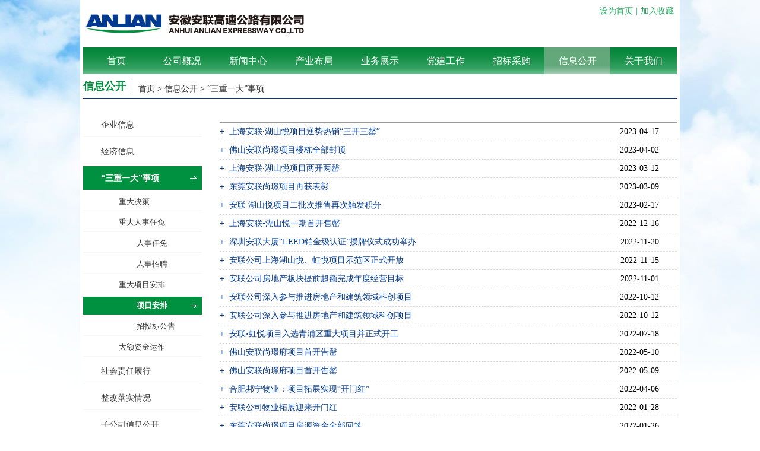

--- FILE ---
content_type: text/html; charset=utf-8
request_url: http://www.ahanlian.com/index.php/Info/index/cid/184.html
body_size: 16932
content:
<!DOCTYPE html><html><head><meta http-equiv="Content-Type" content="text/html; charset=utf-8" /><meta name="Keywords" content="信息公开,信息公开,安徽安联高速公路有限公司"/><meta name="Description" content="安徽安联高速公路有限公司"/><meta http-equiv="X-UA-Compatible" content="IE=edge"><title>信息公开-信息公开-安徽安联高速公路有限公司</title><link type="text/css" rel="stylesheet" href="/Public/Css/base.css" /><link type="text/css" rel="stylesheet" href="/Public/Css/index.css?t=5" /><script type="text/javascript" src="/Public/Js/jquery.min.js"></script><script type="text/javascript" src="/Public/Js/jquery.SuperSlide.2.1.3.js"></script><script type="text/javascript">function AddFavorite(sURL, sTitle)
{
    try
    {
        window.external.addFavorite(sURL, sTitle);
    }
    catch (e)
    {
        try
        {
            window.sidebar.addPanel(sTitle, sURL, "");
        }
        catch (e)
        {
            alert("加入收藏失败，请使用Ctrl+D进行添加");
        }
    }

}
</script></head><style>    body{background:url(/Public/Img/sky.jpg) center top no-repeat; }   
    body,html{min-width: 1000px;}
</style><body><div class="web-body"><div class="web-body-width"><div class="header-logo cf_o"><a class="logo f_l" href="/index.php/Index/index.html"><img src="/Public/Img/logo.gif"/></a><div class="header-right f_r"><a href="/index.php/Index/index.html">设为首页</a><span>|</span><a onclick="AddFavorite(window.location,document.title)">加入收藏</a></div></div></div><div class="nav-list"><div class="web-body-width"><ul class="tabs"><!----><li class=""><a href="/index.php/Index/index.html">首页</a></li><li class=""><a href="/index.php/About/about.html">公司概况</a><ul><li><a href="/index.php/About/about.html" id="huo">公司简介</a></li><li><a href="/index.php/About/jyjg.html" id="huo">经营架构</a></li><li><a href="/index.php/About/fzlc.html" id="huo">发展历程</a></li></ul></li><li class=""><a href="/index.php/News/index/cate/143.html">新闻中心</a><ul><li><a href="/index.php/News/index/cate/143.html" id="huo">图片新闻</a></li><li><a href="/index.php/News/index/cate/144.html" id="huo">要闻动态</a></li><li><a href="/index.php/News/index/cate/145.html" id="huo">公示公告</a></li></ul></li><li class=""><a href="/index.php/Property/cybj.html">产业布局</a><ul><li><a href="/index.php/Property/cybj.html" id="huo">产业布局</a></li></ul></li><li class=""><a href="/index.php/Business/index/cate/148.html">业务展示</a><ul><li><a href="/index.php/Business/index/cate/148.html" id="huo">房地产业</a></li><li><a href="/index.php/Business/index/cate/149.html" id="huo">高速公路</a></li><li><a href="/index.php/Business/index/cate/150.html" id="huo">多元投资</a></li></ul></li><li class=""><a href="/index.php/Party/index/cate/152.html">党建工作</a><ul><li><a href="/index.php/Party/index/cate/152.html" id="huo">党建工作</a></li></ul></li><li class=""><a href="/index.php/News/index/cate/168.html">招标采购</a><ul><li><a href="/index.php/News/index/cate/168.html" id="huo">招标采购</a></li></ul></li><li class="onfocus"><a href="/index.php/Info/index.html">信息公开</a><ul></ul></li><li class=""><a href="/index.php/Contact/qywh.html">关于我们</a><ul><li><a href="/index.php/Contact/qywh.html" id="huo">企业文化</a></li><li><a href="/index.php/Contact/lxwm.html" id="huo">联系我们</a></li></ul></li></ul></div></div><script type="text/javascript">$(function(){
	$(".connewslist li").hover(function(){
		$(this).find('.newsinfo').stop().slideDown('fast');
	},function(){
		$(this).find('.newsinfo').stop().slideUp('fast');
	
	})
	$(".focusBox1").slide({
		mainCell: ".pic",
		effect: "fold",
		autoPlay: true,
		interTime:10000,
		delayTime: 600,
		trigger: "click"
	});
})
</script><div class="web-body-width"><div id="webaddr"><h1>信息公开</h1><a href="/index.php/Index/index.html">首页</a> &gt; <a href="/index.php/Info/index.html">信息公开</a> &gt; <a href="/index.php/Info/index/cid/171.html">“三重一大”事项</a></div><div class="cf_o con"><div class="nav1 f_l"><div class="left_nav_but"><a href="/index.php/Info/index/cid/169.html" class="">企业信息</a><div class="left_nav_item" style=""><a href="/index.php/Info/index/cid/176.html" class="a2 ">企业简介</a><a href="/index.php/Info/index/cid/177.html" class="a2 ">机构领导</a></div><a href="/index.php/Info/index/cid/170.html" class="">经济信息</a><div class="left_nav_item" style=""><a href="/index.php/Info/index/cid/178.html" class="a2 ">经营管理情况</a></div><a href="/index.php/Info/index/cid/171.html" class="focus">“三重一大”事项</a><div class="left_nav_item" style="display:block"><a href="/index.php/Info/index/cid/179.html" class="a2 ">重大决策</a><a href="/index.php/Info/index/cid/180.html" class="a2 ">重大人事任免</a><div class="left_nav_item"><a href="/index.php/Info/index/cid/181.html" class="a3 ">人事任免</a><a href="/index.php/Info/index/cid/182.html" class="a3 ">人事招聘</a></div><a href="/index.php/Info/index/cid/183.html" class="a2 ">重大项目安排</a><div class="left_nav_item"><a href="/index.php/Info/index/cid/184.html" class="a3 focus">项目安排</a><a href="/index.php/Info/index/cid/185.html" class="a3 ">招投标公告</a></div><a href="/index.php/Info/index/cid/186.html" class="a2 ">大额资金运作</a></div><a href="/index.php/Info/index/cid/172.html" class="">社会责任履行</a><a href="/index.php/Info/index/cid/173.html" class="">整改落实情况</a><div class="left_nav_item" style=""><a href="/index.php/Info/index/cid/187.html" class="a2 ">监督渠道</a><a href="/index.php/Info/index/cid/188.html" class="a2 ">监督投诉及结果反馈</a><a href="/index.php/Info/index/cid/189.html" class="a2 ">应急管理</a></div><a href="/index.php/Info/index/cid/191.html" class="">子公司信息公开</a><div class="left_nav_item" style=""><a href="/index.php/Info/index/cid/192.html" class="a2 ">北京安联置业发展有限公司</a><a href="/index.php/Info/index/cid/193.html" class="a2 ">上海东方金融广场企业发展有限公司</a><a href="/index.php/Info/index/cid/194.html" class="a2 ">上海迈信企业发展有限公司</a><a href="/index.php/Info/index/cid/195.html" class="a2 ">深圳市安联投资有限公司</a><a href="/index.php/Info/index/cid/196.html" class="a2 ">合肥安之联置业有限公司</a><a href="/index.php/Info/index/cid/197.html" class="a2 ">东莞市安之联置业有限公司</a><a href="/index.php/Info/index/cid/198.html" class="a2 ">深圳市安之联置业有限公司</a><a href="/index.php/Info/index/cid/199.html" class="a2 ">佛山市安之联房地产开发经营有限公司</a><a href="/index.php/Info/index/cid/200.html" class="a2 ">淮南哈米文化产业发展有限公司</a><a href="/index.php/Info/index/cid/201.html" class="a2 ">上海迈信置业有限公司</a><a href="/index.php/Info/index/cid/202.html" class="a2 ">上海迈信房地产开发有限公司</a><a href="/index.php/Info/index/cid/203.html" class="a2 ">深圳市安联第一太平戴维斯物业管理有限公司</a><a href="/index.php/Info/index/cid/204.html" class="a2 ">安徽交控物业服务有限公司</a><a href="/index.php/Info/index/cid/205.html" class="a2 ">安徽七星物业管理有限公司</a></div><a href="/index.php/Info/index/cid/174.html" class="">企业党建</a><a href="/index.php/Info/index/cid/175.html" class="">其他事项</a></div><div class="f_l" style=""><img src="/Public/Img/left_address.png?t=1"  width="200"  /></div></div><div class="newslist f_r"><ul class="connewslist"><li class="cf_o"><span class="f_rr f_r">2023-04-17</span><a class="f_l" href="/index.php/Info/read/id/2122.html">+ &nbsp;上海安联·湖山悦项目逆势热销“三开三罄”</a><div class="newsinfo">	4月16日，上海安联·湖山悦项目三期新品顺利完成开盘，172套房源全部售罄，再次创造热销佳绩。截至目前，该项目三次开盘三次触发积分、均当日售罄，产品和服务质量得到客户高度认可，成为上海浦西的标杆红</div></li><li class="cf_o"><span class="f_rr f_r">2023-04-02</span><a class="f_l" href="/index.php/Info/read/id/2121.html">+ &nbsp;佛山安联尚璟项目楼栋全部封顶</a><div class="newsinfo">	3月30日，佛山安联尚璟项目最后楼栋封顶，标志着主体工程建设迈入新阶段。 	自开发以来，项目公司克服疫情、恶劣天气等不利因素影响，项目团队主动出击、迎难而上，在严控质量的前提下，统筹协调人员</div></li><li class="cf_o"><span class="f_rr f_r">2023-03-12</span><a class="f_l" href="/index.php/Info/read/id/2119.html">+ &nbsp;上海安联·湖山悦项目两开两罄</a><div class="newsinfo">	3月2日，上海安联·湖山悦项目二期新品顺利完成线上开盘，124套房源全部售罄，这是继去年12月底首批次房源开售以来，第二次即开即罄。两开两罄的强势热销，再次印证市场对安联地产品质的高度认可，更强化</div></li><li class="cf_o"><span class="f_rr f_r">2023-03-09</span><a class="f_l" href="/index.php/Info/read/id/2120.html">+ &nbsp;东莞安联尚璟项目再获表彰</a><div class="newsinfo">	日前，东莞安之联公司荣获“2022年度高埗镇效益贡献企业”、“2022年度高埗镇主营业务收入前5名企业”，这是该公司第二次荣获该奖项。 	去年以来，项目公司不断践行“匠心品质、安心未来”责任</div></li><li class="cf_o"><span class="f_rr f_r">2023-02-17</span><a class="f_l" href="/index.php/Info/read/id/2118.html">+ &nbsp;安联·湖山悦项目二批次推售再次触发积分</a><div class="newsinfo">	日前，上海安联·湖山悦项目继首开售罄后，再启二批次房源认购，共推出房源124套。截止认购结束，认购总数超230组，认购率达185%，再次触发积分，成为今年以来青浦区第一个、上海市第二个“触发积分红</div></li><li class="cf_o"><span class="f_rr f_r">2022-12-16</span><a class="f_l" href="/index.php/Info/read/id/2117.html">+ &nbsp;上海安联•湖山悦一期首开售罄</a><div class="newsinfo">	12月22日，上海安联·湖山悦项目一期首开顺利完成线上开盘，除预留样板房外，其余房源当日全部售罄。 	在上海整体市场遇冷的形势下，多数项目加速推盘，供应量骤增，安联上海项目公司及安联·湖山悦</div></li><li class="cf_o"><span class="f_rr f_r">2022-11-20</span><a class="f_l" href="/index.php/Info/read/id/2116.html">+ &nbsp;深圳安联大厦“LEED铂金级认证”授牌仪式成功举办</a><div class="newsinfo">	11月18日，深圳安联大厦“LEED铂金级认证”授牌仪式成功举办，安联公司党委副书记、总经理孙慧芳，第一太平戴维斯华南区董事长林木雄出席，美国绿色建筑委员会北亚区副总裁王婧发来祝贺视频。安联在粤单</div></li><li class="cf_o"><span class="f_rr f_r">2022-11-15</span><a class="f_l" href="/index.php/Info/read/id/2115.html">+ &nbsp;安联公司上海湖山悦、虹悦项目示范区正式开放</a><div class="newsinfo">	11月13日上午，安联公司投资的上海安联·湖山悦、安联·虹悦项目示范区开放仪式成功举行。安联公司党委书记、董事长谢新宇出席并致辞，安联公司领导范志勇、张喆、郑明春、张卫军，项目参建方及上海地产行业</div></li><li class="cf_o"><span class="f_rr f_r">2022-11-01</span><a class="f_l" href="/index.php/Info/read/id/2114.html">+ &nbsp;安联公司房地产板块提前超额完成年度经营目标</a><div class="newsinfo">	今年以来，安联公司积极应对市场环境变化，统筹推进各业务板块有序发展。截至2022年10月底，安联公司房地产板块营业收入完成年度目标的110%，净利润完成178%，提前超额完成年度经营目标，各项工作</div></li><li class="cf_o"><span class="f_rr f_r">2022-10-12</span><a class="f_l" href="/index.php/Info/read/id/2113.html">+ &nbsp;安联公司深入参与推进房地产和建筑领域科创项目</a><div class="newsinfo">	为贯彻落实集团公司关于深化科技创新体制机制改革“三个全覆盖”的实施方案精神，日前，安联公司与设计总院、地产集团、经工集团等，联合建立了从事房地产和建筑主业的研发机构，初步商定机构名称为“绿色建筑研</div></li><li class="cf_o"><span class="f_rr f_r">2022-10-12</span><a class="f_l" href="/index.php/Info/read/id/1761.html">+ &nbsp;安联公司深入参与推进房地产和建筑领域科创项目</a><div class="newsinfo">			为贯彻落实集团公司关于深化科技创新体制机制改革“三个全覆盖”的实施方案精神，日前，安联公司与设计总院、地产集团、经工集团等，联合建立了从事房地产和建筑主业的研发机构，初步商定机构名称为“绿色</div></li><li class="cf_o"><span class="f_rr f_r">2022-07-18</span><a class="f_l" href="/index.php/Info/read/id/1755.html">+ &nbsp;安联•虹悦项目入选青浦区重大项目并正式开工</a><div class="newsinfo">	7月15日，上海市青浦区举办2022年度重点项目开工系列活动之“商品住宅类”板块项目开工仪式，安联公司位于华新镇的安联•虹悦项目名列其中，并正式开工。上海市青浦区副区长肖辉出席并宣布安联•虹悦项目</div></li><li class="cf_o"><span class="f_rr f_r">2022-05-10</span><a class="f_l" href="/index.php/Info/read/id/1756.html">+ &nbsp;佛山安联尚璟府项目首开告罄</a><div class="newsinfo">	面对疫情和外部市场环境等压力考验，5月8日，安联公司佛山安联尚璟府项目逆势破局，首开房源全部售罄，充分彰显了良好的市场口碑和国企地产品牌形象，极大提振了发展信心，为项目整体销售实现良好开局。</div></li><li class="cf_o"><span class="f_rr f_r">2022-05-09</span><a class="f_l" href="/index.php/Info/read/id/1525.html">+ &nbsp;佛山安联尚璟府项目首开告罄</a><div class="newsinfo">			面对疫情和外部市场环境等压力考验，5月8日，安联公司佛山安联尚璟府项目逆势破局，首开房源全部售罄，充分彰显了良好的市场口碑和国企地产品牌形象，极大提振了发展信心，为项目整体销售实现良好开局。</div></li><li class="cf_o"><span class="f_rr f_r">2022-04-06</span><a class="f_l" href="/index.php/Info/read/id/1527.html">+ &nbsp;合肥邦宁物业：项目拓展实现“开门红”</a><div class="newsinfo">			年初至今，安联公司所属合肥邦宁物业通过市场竞标方式，先后竞得安徽省交通勘察设计院有限公司生产办公楼物业、凤台经济开发区标准化厂房物业等五个物业服务项目，新增物业服务合约面积约110万㎡，至此</div></li><li class="cf_o"><span class="f_rr f_r">2022-01-28</span><a class="f_l" href="/index.php/Info/read/id/1512.html">+ &nbsp;安联公司物业拓展迎来开门红</a><div class="newsinfo">	日前，安联公司合肥邦宁物业成功中标安徽凤台经济开发区产业园项目，新增物业服务面积80万方，这是继今年竞得佛山安联尚璟项目前期物业、安徽交勘院办公楼项目后，取得的又一重大突破。至此，安联公司物业服务</div></li><li class="cf_o"><span class="f_rr f_r">2022-01-26</span><a class="f_l" href="/index.php/Info/read/id/1526.html">+ &nbsp;东莞安联尚璟项目房源资金全部回笼</a><div class="newsinfo">			1月25日，随着最后一笔按揭回款到账，东莞安联尚璟花园项目实现房源资金全部回笼。				东莞安之联公司在银行普遍收紧贷款额度和下放速度的情况下，与银行密切沟通，积极探索各种合作形式，顺</div></li></ul><div class="pagehtml"></div></div></div></div><div class="footer"><div class="web-body-width cf_o"><div class="footer-left f_l"><div class="Company-info"><A href="/index.php/Law/index.html">法律声明</A>|
                <A href="/index.php/Map/index.html">网站地图</A>|
                <A href="/index.php/Contact/lxwm.html">联系我们</A></div><p>版权所有 ©2004-2015安徽安联高速公路有限公司　<a href="https://beian.miit.gov.cn/#/Integrated/index" target="_blank" rel="noopener noreferrer">皖ICP备15001625号-1</a>　技术支持：<a href="http://www.meixun.net" target="_blank" rel="noopener noreferrer">美讯科技</a></p></div><div class="footer-right f_r"><a href="/index.php/Index/index.html"><img src="/Public/Img/logo.jpg" /></a></div></div></div></body></html>

--- FILE ---
content_type: text/css
request_url: http://www.ahanlian.com/Public/Css/base.css
body_size: 1807
content:
/* CSS Document */

*{ margin:0px; padding:0px;}
body{ font-size:12px; background:#fff;}
li{list-style:none;}
a{ text-decoration:none; color:#333;}
a img{ border:0;}
a.td_u:hover{ text-decoration:underline;}
select{ padding:2px;}
input,textarea { outline:none;} /* 去掉Chrome内核浏览器 input自带 黄色发光外框*/
input[type='submit']{cursor:pointer;} 
input[type='button']{cursor:pointer;} 
textarea{resize:none; overflow:auto;} /*禁止FF浏览器 textarea 可以改变大小*/ 

/** 常用class **/
.dp_n{ display:none;}
.dp_b{ display:block;}
.dp_ib{ display:inline-block;}
.f_l{float:left}
.f_r{float:right;}
.f_rr{float:right;margin-right:30px;}
.pt_r{ position:relative;}
.pt_a{ position:absolute;}
.ta_l{ text-align:left;}
.ta_c{ text-align:center;}
.ta_r{ text-align:right;}
.of_h{ overflow:hidden;}
.fw_b{ font-weight:bold;}
.fw_n{ font-weight:normal;}
.fs_12{ font-size:12px;}
.fs_14{ font-size:14px;}
.fs_16{ font-size:16px;}
.ff_s{ font-family:"宋体";}
.ff_y{ font-family:"Microsoft Yahei";}
.ff_v{ font-family:Verdana;}
.lh_20{ line-height:20px;}
.lh_22{ line-height:22px;}
.lh_24{ line-height:24px;}
.cf_o{overflow:hidden;_zoom:1;}
.cf_a:after{display:block;clear:both;content:"";visibility:hidden;height:0;} 
.cf_a{*zoom:1;}
.cf_c{clear:both; line-height:0; font-size:0;}
.b_0{ border:0;}
.no_outline{outline:none;hide-focus:expression(this.hideFocus=true);}
.pagehtml{ clear:both; margin-top:15px; text-align:center; height:35px; vertical-align:middle;}
.pagehtml a, .current{ font-family:"宋体"; line-height:20px; border:1px solid #666; padding: 2px 8px; margin:0px 2px; display:inline-block; vertical-align:middle;}
.pagehtml a:hover{ background:#38beb4; color:#fff;}
.pagehtml .current{background:#38beb4; color:#fff;}




--- FILE ---
content_type: text/css
request_url: http://www.ahanlian.com/Public/Css/index.css?t=5
body_size: 26478
content:
html { overflow-x: hidden; }
body{ background-color:#fff;font-size: 14px;}
.web-body{width:1010px; margin:0 auto;background:#fff;}
.web-body-width{ width:1000px; margin:0 auto;}
.header-logo{ height:80px;overflow:hidden; }
.header-logo .logo{display:block; margin-top:20px;}
.header-logo .header-right{ width:250px; text-align:right; padding-top:10px;}
.header-logo .header-right a{ font-size:14px; color:#22AA60; margin:0px 5px; cursor:pointer;}
.header-logo .header-right span{color:#22AA60;}
.header-right form{ padding-top:5px;}
.ser-ipt{ float:right; height:23px; border:1px solid #dbdbdb;  display:block; background:#fbfbfb; padding:0px 5px;}
.search-btn{ float:right; background:url(../Img/search.jpg) no-repeat; width:25px; height:25px; border:none;}

.nav-list{ height:45px; width:1000px; background:url(../Img/nav.jpg) repeat-x;margin:0 auto;}
.nav-list ul li{ width:111px; float:left; text-align:center; height:45px; line-height:45px; font-family:"微软雅黑";}
.nav-list ul li a{ color:#fff; display:block; text-align:center; font-size:16px;}
.nav-list ul .onfocus{height:45px;background:url(../Img/nav_focus.jpg) repeat-x;}
.nav-list ul a:hover{ height:45px;background:url(../Img/nav_focus.jpg) repeat-x;}
.nav-list ul li ul{display: none;width: 111px;margin-top:-1px;position:absolute;z-index: 9999;}
.nav-list ul li ul li{ width:100%;background:#68B684;border-top:1px solid #80CA99;}
.nav-list ul li ul li a{width:100%;height:40px;line-height: 40px;font-size: 14px;text-align:center;padding-left:0px; }
.nav-list ul li ul li a:hover{ background:#85BF99;color:#fff;}
.nav-list ul li:hover ul{display: block;}

.box { position: relative; width:1000px; height:240px; overflow: hidden; text-align: center; } 
.focusBox { position: relative; width:1000px; height:240px; overflow: hidden; text-align: center; } 
.focusBox .hd { width:100%; position: absolute; bottom: 10px; text-align: center; font-size:0; z-index:100; left:0px;} 
.focusBox .hd li{ margin: 0 5px; background:#fff; height:5px; overflow:hidden; width:30px; cursor: pointer; display:inline-block; *display:inline; zoom:1; filter: progid:DXImageTransform.Microsoft.gradient(startcolorstr=#FF999999,endcolorstr=#FF999999);background:rgba(255,255,255,0.6); } 
.focusBox .hd .on{ background-position:0 0; filter: progid:DXImageTransform.Microsoft.gradient(startcolorstr=#00ffffff,endcolorstr=#00ffffff);background:rgba(255,255,255,1);} 
.focusBox .prev, .focusBox .next { width:60px; height:60px; margin:-135px 0 0; display:none; background:url(../Img/ad_ctr.png) no-repeat 5px -13px; position: absolute; top: 50%; z-index: 10; cursor: pointer; text-indent: -9999px; filter:alpha(opacity=20);opacity:0.2; }
.focusBox .prev { left: 0; }
.focusBox .next { background-position: -5px -103px; right:0; } 
.focusBox .prev:hover, .focusBox .next:hover { filter:alpha(opacity=50) !important;opacity:0.5 !important; }
.focusBox .left-right-btn{ position:absolute; top:0px; height:100%; width:100%; left:0px;z-index: 10;}
.focusBox .left-right-btn .web-body-width{ height:450px; position:relative;}

.index-news{_zoom:1; overflow:hidden;}
.index-news .lnews{ width:490px; overflow:hidden; float:left; }
.index-news .rnews{ width:490px; overflow:hidden; float:right; }

.news-bottom{width:100%;height:500px;margin-top:12px;}
.news-bottom .news-cybj{width:323px;height:100%;float:left;}
.news-bottom .news-cybj .news-map{border:1px solid #ECF0EF;overflow:hidden;width:320px;float:left;position:relative;}
.news-bottom .news-cybj .news-map .bj{position:absolute;top:35px;left:210px;width:60px;height:30px;background:#fff;background-color:rgba(255,255,255,0);filter:Alpha(opacity=0);}
.news-bottom .news-cybj .news-map .sd{position:absolute;top:100px;left:210px;width:60px;height:30px;background:#fff;background-color:rgba(255,255,255,0);filter:Alpha(opacity=0);}
.news-bottom .news-cybj .news-map .jsal{position:absolute;top:145px;left:210px;width:70px;height:30px;background:#fff;background-color:rgba(255,255,255,0);filter:Alpha(opacity=0);}
.news-bottom .news-cybj .news-map .shal{position:absolute;top:180px;left:210px;width:80px;height:30px;background:#fff;background-color:rgba(255,255,255,0);filter:Alpha(opacity=0);}
.news-bottom .news-cybj .news-map .mas{position:absolute;top:230px;left:210px;width:90px;height:30px;background:#fff;background-color:rgba(255,255,255,0);filter:Alpha(opacity=0);}
.news-bottom .news-cybj .news-map .hqgs{position:absolute;top:260px;left:210px;width:70px;height:30px;background:#fff;background-color:rgba(255,255,255,0);filter:Alpha(opacity=0);}
.news-bottom .news-cybj .news-map .sz{position:absolute;top:360px;left:210px;width:90px;height:40px;background:#fff;background-color:rgba(255,255,255,0);filter:Alpha(opacity=0);}
.news-bottom .news-cybj .news-map .hxn{position:absolute;top:130px;left:10px;width:70px;height:30px;background:#fff;background-color:rgba(255,255,255,0);filter:Alpha(opacity=0);}
.news-bottom .news-cybj .news-map .hn{position:absolute;top:180px;left:20px;width:70px;height:30px;background:#fff;background-color:rgba(255,255,255,0);filter:Alpha(opacity=0);}
.news-bottom .news-cybj .news-map .azl{position:absolute;top:220px;left:20px;width:70px;height:30px;background:#fff;background-color:rgba(255,255,255,0);filter:Alpha(opacity=0);}
.news-bottom .news-cybj .news-map .alzb{position:absolute;top:290px;left:20px;width:70px;height:55px;background:#fff;background-color:rgba(255,255,255,0);filter:Alpha(opacity=0);}
.news-bottom .news-cybj .news-map .dwazl{position:absolute;top:330px;left:210px;width:90px;height:25px;background:#fff;background-color:rgba(255,255,255,0);filter:Alpha(opacity=0);}


.box_pic1 img{position:absolute;top:66px;left:210px;}
.box_pic2 img{position:absolute;top:131px;left:210px;}
.box_pic3 img{position:absolute;top:170px;left:210px;}
.box_pic4 img{position:absolute;top:218px;left:210px;}
.box_pic5 img{position:absolute;top:252px;left:210px;}
.box_pic6 img{position:absolute;top:285px;left:210px;}
.box_pic7 img{position:absolute;top:360px;left:200px;}
.box_pic8 img{position:absolute;top:157px;left:20px;}
.box_pic9 img{position:absolute;top:206px;left:20px;}
.box_pic10 img{position:absolute;top:247px;left:20px;}
.box_pic11 img{position:absolute;top:320px;left:112px;}
.box_pic12 img{position:absolute;top:345px;left:210px;}

#bj_box{position:absolute;top:75px;left:210px;}
#sd_box{position:absolute;top:140px;left:210px;}
#jsal_box{position:absolute;top:179px;left:210px;}
#shal_box{position:absolute;top:227px;left:210px;}
#mas_box{position:absolute;top:259px;left:210px;}
#hqgs_box{position:absolute;top:294px;left:210px;}
#sz_box{position:absolute;top:359px;left:95px;}
#hxn_box{position:absolute;top:166px;left:20px;}
#hn_box{position:absolute;top:215px;left:20px;}
#azl_box{position:absolute;top:256px;left:20px;}
#alzb_box{position:absolute;top:315px;left:120px;}
#dwazl_box{position:absolute;top:353px;left:210px;}
#bj_box p,#sd_box p,#jsal_box p,#shal_box p,#mas_box p,#hqgs_box p,#sz_box p,#hxn_box p,#hn_box p,#azl_box p,#alzb_box p,#dwazl_box p{font-size:12px;line-height:20px;margin-left:2px;color:#fff;}
#bj_box,#sd_box,#jsal_box,#shal_box,#mas_box,#hqgs_box,#sz_box,#hxn_box,#hn_box,#azl_box,#alzb_box,#dwazl_box{width:100px;background:#6FC398;border-radius:3px; }




.news-bottom .news-cybj .cybj-title,.news-four .news-dqgz,.news-four .news-gsgg,.news-four .news-alfc,.news-four .news-about{height:35px; background:#EAF5ED;_zoom:1; overflow:hidden;border-bottom:1px solid #0E8946;}
.news-cybj .cybj-title span{ float:left; display:block; width:100px; background:#009140 url(../Img/cybj.jpg) no-repeat; height:35px; text-align:center; padding-left:14px;line-height:35px;color:#fff; font-size:15px; font-weight:bold; font-family:"微软雅黑";}
.news-cybj .cybj-title a,.news-four .news-dqgz a,.news-four .news-gsgg a,.news-four .news-alfc a,.news-four .news-about a{ float:right; display:block; height:35px; width:50px; line-height:35px;color:#22AA60; font-size:15px; font-weight:bold; font-family:"微软雅黑";}
.news-bottom .news-four{width:662px;height:100%;float:right;}
.news-bottom .news-four .stwo-box{width:323px;height:266px;}
.news-bottom .news-four .xtwo-box{width:323px;height:232px;}
.news-bottom .news-four .lfour-box{overflow:hidden; float:left;}
.news-bottom .news-four .rfour-box{overflow:hidden; float:right;}
.news-bottom .news-four .m_t{margin-top:5px;}
.news-bottom .news-four .news-dqgz span{float:left; display:block; width:100px; background:#009140 url(../Img/dqgz.jpg) no-repeat; height:35px; text-align:center; padding-left:14px;line-height:35px;color:#fff; font-size:15px; font-weight:bold; font-family:"微软雅黑";}
.news-bottom .news-four .news-gsgg span{float:left; display:block; width:100px; background:#009140 url(../Img/ico_info.jpg) no-repeat 5px -103px; height:35px; text-align:center; padding-left:14px;line-height:35px;color:#fff; font-size:15px; font-weight:bold; font-family:"微软雅黑";}
.news-bottom .news-four .news-alfc span{float:left; display:block; width:100px; background:#009140 url(../Img/ico_info.jpg) no-repeat 5px -142px; height:35px; text-align:center; padding-left:14px;line-height:35px;color:#fff; font-size:15px; font-weight:bold; font-family:"微软雅黑";}
.news-bottom .news-four .news-about span{float:left; display:block; width:100px; background:#009140 url(../Img/ico_info.jpg) no-repeat 5px -65px; height:35px; text-align:center; padding-left:14px;line-height:35px;color:#fff; font-size:15px; font-weight:bold; font-family:"微软雅黑";}
.news-bottom .news-four .news-info-four{width:323px;_zoom:1; overflow:hidden;padding-top:8px; }
.news-bottom .news-four .new-p{border:1px solid #ECF0EF;width:320px;height:130px;}
.news-bottom .news-four .new-p .new-pic{float:left;padding-top:10px;padding-left:35px;}
.news-bottom .news-four .new-p .newsul{height:110px;width:120px;float:right;padding-top:20px;}
.news-bottom .news-four .new-p .newsul ul li{margin-top:10px;font-size:14px;}
.news-bottom .news-four .new-p .newsul .newsli-gsjj{ display:block;background: url(../Img/gsjj.jpg) no-repeat;text-align:center; padding-left:5px;}
.news-bottom .news-four .new-p .newsul .newsli-qywh{ display:block;background: url(../Img/qywh.jpg) no-repeat;text-align:center; padding-left:5px;}
.news-bottom .news-four .new-p .newsul .newsli-lxwm{ display:block;background: url(../Img/lxwm.jpg) no-repeat;text-align:center; padding-left:5px;}
.news-bottom .news-four .news-xinx{width:100%;height:60px;}
.news-bottom .news-four .news-xinx .news-ldxx{float:left;margin-top:15px;margin-left:15px;}
.news-bottom .news-four .news-xinx .news-lzxx{float:right;margin-top:15px;margin-right:15px;}

.news-ywzs{width:998px;height:175px;margin-top:15px;border:1px solid #2EA163;border-right:1px solid #2EA163;position:relative;overflow:hidden;}
.news-ywzs .news-ywzs-more{width:35px;height:175px;border-right:1px solid #009140;}
.news-ywzs .news-ywzs-more span{float:left;display:inline-block; padding-left:10px;width:25px;height:70px;  padding-top:30px;background:#009140 url(../Img/ywzss.jpg) no-repeat;line-height:15px;color:#fff; font-size:15px; font-weight:bold; font-family:"微软雅黑";}
.news-ywzs .news-ywzs-more a{float:right; display:inline-block; height:60px; padding-left:10px;padding-top:20px;width:25px;background:#E9F4EC; line-height:20px;color:#22AA60; font-size:15px; font-weight:bold; font-family:"微软雅黑";}
.news-ywzs .news-tpzs{width:960px;height:240px;position:absolute;top:0;right:0;overflow:hidden;}
.news-ywzs .news-tpzs ul li{width:173px;height:150px;float:left;margin-left:15px;margin-top:15px;}
.news-ywzs .news-tpzs ul li img{margin-bottom:5px;}
.news-ywzs .news-tpzs ul li span{font-size:15px;}
.news-yqlj{width:100%;height:160px;margin-top:15px;}
.news-yqlj .yqlj{width:100%;height:25px;}
.news-yqlj .yqlj span{font-size:15px;margin-left:10px;color:#009241;}
.news-yqlj .box-bg{width:100%;height:5px;background:#B4E1CC;margin-top:5px;}
.news-yqlj .box-bg .ht-bg{height:100%;width:100px;background:#009241;}
.news-yqlj .news-picbox{margin:2px 10px;}
.news-yqlj .news-picbox ul li{float:left;margin-left:30px;margin-top:15px;}

.newslist1{ width:490px; margin-top:15px;}
.newslist1 .news-info{ width:470px;_zoom:1; overflow:hidden;padding:10px; }
.newslist1 .news-column{ height:35px; background:#EAF5ED;_zoom:1; overflow:hidden;border-bottom:1px solid #0E8946;}
.newslist1 .news-column span{ float:left; display:block; width:100px; background:#009140 url(../Img/ico_info.jpg) no-repeat 5px -26px ; height:35px; text-align:center; padding-left:14px;line-height:35px;color:#fff; font-size:15px; font-weight:bold; font-family:"微软雅黑";}
.newslist1 .news-ywdt span{background:#009140 url(../Img/ico_info.jpg) no-repeat 5px 8px ;}
.newslist1 .news-column  a{ float:right; display:block; height:35px; width:50px; line-height:35px;color:#22AA60; font-size:15px; font-weight:bold; font-family:"微软雅黑";}

.news-info .news-cover{ display:block; float:left;margin-top:-5px;}
.news-info .news-con{ float:left; width:270px; height:140px; overflow:hidden; line-height:22px; padding-left:20px;}
.news-info .news-con .new-tit{ height:30px; line-height:30px; color:#003b90; font-size:15px; font-weight:bold; overflow:hidden;}
.news-info .news-con .new-intro{ text-indent:25px; height:88px; overflow:hidden;}
.news-info .news-con a{ height:30px; color:#009140;}

.newsul li a:hover{ color:#003b90; font-weight:bold;}
.new-ul li a:hover{ color:#003b90; font-weight:bold;}
.new-li{ overflow:hidden;_zoom:1;  height:30px; line-height:30px;}
.new-li .news-time{ float:right; color:#999;}

.news-ul li a:hover{ color:#003b90; font-weight:bold;}
.news-li{ overflow:hidden;_zoom:1; border-bottom:1px dashed #dbdbdb; height:30px; line-height:30px;}
.news-li .news-time{ float:right; color:#999;}
.news-column2{ height:40px; border-bottom:1px solid #003b90; line-height:40px;}
.news-column2 span{ color:#003b90; font-size:14px; font-weight:bold; float:left;}
.news-column2 a{ float:right;color:#22AA60; display:inline-block; }
.news-info .news-into{ padding:10px 0;_zoom:1; overflow:hidden;}
.news-info .news-into1{ height:225px; border-bottom:1px solid #ccc; line-height:180%;color:#666;}
.pic2{ width:105%;}
.focusBox2 .pic2 li{cursor:pointer;}
.news-info .pic2 .news-img{ margin-right:15px;}
.news-info .news-into .news-img{ display:block; width:225px; float:left;}

.news-info .news-into .news-img p{ line-height:30px; _zoom:1; overflow:hidden; height:30px; overflow:hidden;}
.news-info .news-into .news-img p .nt{ float:right; color:#999;}

.news-info .news-info2{ padding:10px 0px; height:120px; padding-bottom:0px;}
.news-info .news-info2 .news-cover{ width:200px;}
.news-info .news-info2 .news-con{ width:250px;}
.news-info2 .news-con .new-intro{ height:64px;}
.footer{ height:75px; overflow:hidden; border-top:2px solid #003b90;}
.footer-left{ width:680px;}
.footer-right{ width:170px; margin-top:20px;}
.footer-left p{ color:#999;}
.Company-info{ margin-top:20px; margin-bottom:5px; color:#CCC;}
.Company-info a{ color:#003b90; margin:0px 15px; font-size:13px;}
.connewslist li{ border-bottom:1px dashed #dbdbdb; line-height:30px; }
.connewslist li a{ color:#013a91; display:inline-block; height:30px; overflow:hidden; width:350px;}
.connewslist li a:hover{ font-weight:bold; text-overflow:ellipsis;}

#webaddr{ height:30px;padding:10px 0px 0px; border-bottom:1px solid #003b90;_zoom:1; overflow:hidden; }
#webaddr h1{color:#009140; font-size:18px;font-family:"微软雅黑"; display:block; float:left; border-right:1px solid #999; height:20px; line-height:20px; padding-right:10px; margin-right:10px;}
#webaddr a{ line-height:30px;}
.con{background:#; margin-top:20px;}
.con .nav1{ width:200px;}
.con .nav1 li{ height:30px; line-height:30px; text-indent:20px; border-bottom:1px solid #ccc;}
.con .nav1 li a{ display:block;}
.con .nav1 li:hover{  background:#009140 url(../Img/jiantou.png) no-repeat 180px center;  font-weight:bold;}
.con .nav1 li:hover a{color:#fff;}
.con .nav1 .onfocus{ background:#009140 url(../Img/jiantou.png) no-repeat 180px center;  font-weight:bold;}
.con .nav1 .onfocus a{color:#fff; }
.con .newslist{ width:770px; background:#fff; padding-left:30px; min-height:500px; }
.con .newslist .newtit{ height:28px; line-height:20px; color:#023a8f; font-size:16px; font-weight:bold; font-family:"微软雅黑"; border-bottom:1px solid #dbdbdb;}
.con .newslist .newinfo{ padding-top:10px;}
.connewslist{min-height:500px; margin-top:20px; border-top:1px solid #999; }
.connewslist .newsinfo{ display:none; clear:both; padding-left:20px; color:#999;  line-height:160%;  margin-bottom:10px;}

/*信息公开样式*/
.con .left_nav_but{padding-bottom: 8px; margin-bottom: 25px;}
.con .left_nav_but a{ font-size:14px; min-height:40px; font-family: Arial;line-height:40px; display: block; margin-top: 4px; padding-left:20px; text-align: left;border-bottom: 1px solid #F7F7F7;}
.con .left_nav_but a:hover,.con .left_nav_but a.focus{background:#009140 url(../Img/jiantou.png) no-repeat 180px center;color:#fff; font-weight: bold;}
.con .left_nav_but a{padding-left:30px;}
.con .left_nav_but>.left_nav_item{display: none;}
.con .left_nav_item a{font-size:13px; min-height:30px; line-height:30px; padding-right:20px;}
.con .left_nav_item a.a2{padding-left:60px;}
.con .left_nav_item a.a3{padding-left:90px;}


/*产业布局*/
.con .newslist .cybj_img{float:left;position:relative;margin-left:30px;margin-top:30px;}
.con .newslist .cybj_img p img{width:700px;height:1000px;}
.con .newslist .cybj_img .bj_al{position:absolute;top:90px;left:460px;width:100px;height:50px;background:#fff;background-color:rgba(255,255,255,0);filter:Alpha(opacity=0);}
.con .newslist .cybj_img .sd_al{position:absolute;top:230px;left:460px;width:120px;height:50px;background:#fff;background-color:rgba(255,255,255,0);filter:Alpha(opacity=0);}
.con .newslist .cybj_img .js_al{position:absolute;top:320px;left:460px;width:150px;height:50px;background:#fff;background-color:rgba(255,255,255,0);filter:Alpha(opacity=0);}
.con .newslist .cybj_img .sh_al{position:absolute;top:400px;left:460px;width:190px;height:70px;background:#fff;background-color:rgba(255,255,255,0);filter:Alpha(opacity=0);}
.con .newslist .cybj_img .mas_al{position:absolute;top:510px;left:460px;width:190px;height:30px;background:#fff;background-color:rgba(255,255,255,0);filter:Alpha(opacity=0);}
.con .newslist .cybj_img .hqgs_al{position:absolute;top:580px;left:460px;width:100px;height:30px;background:#fff;background-color:rgba(255,255,255,0);filter:Alpha(opacity=0);}
.con .newslist .cybj_img .sz_al{position:absolute;top:765px;left:460px;width:190px;height:70px;background:#fff;background-color:rgba(255,255,255,0);filter:Alpha(opacity=0);}
.con .newslist .cybj_img .hxn_al{position:absolute;top:305px;left:50px;width:110px;height:30px;background:#fff;background-color:rgba(255,255,255,0);filter:Alpha(opacity=0);}
.con .newslist .cybj_img .hn_al{position:absolute;top:390px;left:50px;width:140px;height:50px;background:#fff;background-color:rgba(255,255,255,0);filter:Alpha(opacity=0);}
.con .newslist .cybj_img .hf_al{position:absolute;top:500px;left:50px;width:180px;height:30px;background:#fff;background-color:rgba(255,255,255,0);filter:Alpha(opacity=0);}
.con .newslist .cybj_img .alzb_al{position:absolute;top:630px;left:50px;width:200px;height:110px;background:#fff;background-color:rgba(255,255,255,0);filter:Alpha(opacity=0);}



.focusBox1{ height:230px; width:770px; position: relative; overflow: hidden;background:#f5f5f5; background:url() repeat-x}
.focusBox1 li {_zoom:1; overflow:hidden;}
.focusBox1 li a{ display:inline-block; float:left;}
.focusBox1 li .ninfo-right{ float:right; width:400px; padding:20px 15px 0px ;  overflow:hidden; height:185px; overflow:hidden; overflow:hidden;text-wrap:ellpsis; color:#666;}
.focusBox1 li .ninfo-right .ninfo-tit{ overflow:hidden; height:30px; min-height:32px; color:#013a91; font-weight:bold; font-size:20px; margin-bottom:0px; font-family:"微软雅黑"; line-height:160%;}
.focusBox1 li .ninfo-right p{ line-height:160%;}
.focusBox1 .hd { width:100%; position: absolute; bottom:10px; text-align: right; font-size:0; z-index:100; left:0px;} 
.focusBox1 .hd li{ margin: 0 7px; background:#fff; height:10px;width:10px; border-radius:50%; overflow:hidden;  cursor: pointer; display:inline-block; *display:inline; zoom:1;background:#999;; } 
.focusBox1 .hd .on{ background-position:0 0; background:#019040;} 
.focusBox1 .prev, .focusBox1 .next { width:60px; height:60px; margin:-45px 0 0; display:none; background:url(../Img/ad_ctr.png) no-repeat 5px -13px; position: absolute; top: 50%; z-index: 10; cursor: pointer; text-indent: -9999px; filter:alpha(opacity=20);opacity:0.2; }
.focusBox1 .prev { left: 0; }
.focusBox1 .next { background-position: -5px -103px; right:0; } 
.focusBox1 .prev:hover, .focusBox1 .next:hover { filter:alpha(opacity=50) !important;opacity:0.5 !important; }
.focusBox1 .left-right-btn{ position:absolute; top:0px; height:100%; width:100%; left:0px;}
.focusBox1 .left-right-btn .web-body-width{ height:450px; position:relative;}



.classinfo{ background:#f5f5f5;}
.classinfo p{ padding:10px; line-height:180%; font-size:12px; font-family:"宋体";}
.mod-title{border-bottom:1px solid #999; padding-bottom:20px;}
.mod-tit{ font-size:18px; color:#003b90; height:35px; line-height:35px; border-bottom:1px solid #999; margin-bottom:10px; font-weight:bold; font-family:"微软雅黑"; overflow:hidden; 
text-align:center; padding-bottom:10px;}
.ifrecommend{ width:770px;  overflow: hidden; padding-bottom:5px;}

.ifrecommend li{_zoom:1; overflow:hidden; padding:15px 0; border-bottom:1px dashed #dbdbdb;}
.ifrecommend li .pic{ display:inline-block; float:left;}
.ifrecommend li .ninfo-right{ float:right; width:400px; padding:2px 15px 0px ;   overflow:hidden; height:220px; overflow:hidden; overflow:hidden;text-wrap:ellpsis; color:#666;}
.ifrecommend li .ninfo-right .ninfo-tit a{ color:#013a91; font-weight:bold; font-size:14px; margin-bottom:0px; font-family:"微软雅黑"; line-height:160%; height:32px; overflow:hidden;text-wrap:ellpsis; }
.ifrecommend li .ninfo-right div{ line-height:180%; color:#666;}

.connewslist1{ min-height:40px; margin-top:10px;}
.connewslist1 .ntit{ display:inline-block; width:200px; margin-right:50px; height:25px; line-height:25px; overflow:hidden;text-wrap:ellpsis;}
.coninfo-con img{ max-width:780px;}
.coninfo-con{ color:#444;width:700px;margin:20px auto;}
.coninfo-con,.coninfo-con *{ font-size:14px;line-height:190%; }
.new_content,.new_content *{font-size: 18px;}
.newinfo{ color:#444;width:700px;margin:20px auto;}
.newinfo,.newinfo *{ font-size:14px;line-height:190%; }

.map{ padding-top:30px; margin-bottom:30px;}
.map li{ margin-bottom:10px;}
.map li .maptit{ height:35px; background:#999999;}
.map li .maptit span{ display:block; width:100px; background:#013a91; height:100%; color:#fff;  font-family:"微软雅黑"; text-align:center; line-height:35px; font-size:16px;}
.map li .linklist{ border:1px solid #999; border-top:none; height:42px; line-height:42px;}
.map li .linklist a{ display:inline-block; width:100px; text-align:center; line-height:42px; color:#333; font-size:12px;}
.map li .linklist a:hover{color:#013a91;}

.search .datanull{height:30px; line-height:30px; margin:150px 0px; text-align:center;}
.search li{ border-bottom:1px dashed #dbdbdb; padding:10px 2px;}
.search-tit a{ color:#003b90; font-size:18px; font-family:"微软雅黑"; margin-bottom:5px; display:block; height:30px; overflow:hidden; line-height:30px; font-weight:bold;}
.search-con{ line-height:30px; color:#666; font-size:12px;}
.msg_time{ line-height:30px; color:#999;}


#scrollPics{
    height: 330px;
	margin-top:5px;
    width: 100%;
    margin-bottom: 0px;
    overflow: hidden;
    position:relative;
}
#scrollPics .slider li{position:relative;}
#scrollPics .slider li .cont{ width: 100%;height:42px;line-height:25px;background-color:rgba(97,97,97,0.4);position:absolute;bottom:0px;padding-left:20px;color:#fff;}
.num{
	width:16px;
    position:absolute;
    right:10px;
    bottom:25px;
}
#scrollPics .num li{
    float: left;
    color: #fff;
    text-align: center;
    line-height: 20px;
    width: 20px;
    height: 20px;
    cursor: pointer;
    overflow: hidden;
    margin: 3px 1px;
    background-color: #616161;
}
#scrollPics .num li.on{
    color: #fff;
    line-height: 21px;
    width: 21px;
    height: 21px;
    font-size: 16px;
    margin: 0 1px;
    border: 0;
    background-color: #11921B;
    font-weight: bold;
}

#zxzx .reglabel{width:100%;margin-top:10px;float:left;line-height:10px;}
#zxzx .reglabels{width:100%;margin-top:20px;float:left;padding-left:10%; box-sizing:border-box;}
#zxzx .reglabel span{font-weight:100;width:25%;padding-left:30px; box-sizing:border-box;height:25px;line-height:25px;display:block;float:left;
    background-size:14px;font-size: 14px;  font-family: "宋体"; color: rgb(85, 87, 97);}
#zxzx .reglabel .t_teas{color:#000;display:block;width:65%;height:25px;border-radius:5px;font-size:10px;border:1px solid #ccc;box-sizing:border-box;padding-left:8px;}
#zxzx .reglabels .sumbit{width:20%;height:25px;border-radius:3px;background:#118A01;font-size:15px;color:#fff;border:none;margin-top:10px;margin-left:40px;}
#zxzx .reglabels .cz{width:20%;height:25px;border-radius:3px;background:#118A01;font-size:15px;color:#fff;border:none;margin-top:10px;margin-left:40px;}

.con .news_pn {
    float: left;overflow: hidden;width: 550px;
}
.news_pn a {
    display: block;height: 24px;line-height: 24px;overflow: hidden;
}
.news_pn a:hover {
    color: #00b24e;
    text-decoration: underline;
}
.print_box {
    float: right;
}
.print_box .close {
    background: rgba(0, 0, 0, 0) url("../Img/hideb.gif") no-repeat scroll 0 center;color: #666;cursor: pointer;float: right;height: 50px;line-height: 50px;margin-left: 15px;padding-left: 18px;
}
.print_box .print {
    background:rgba(0, 0, 0, 0) url("../Img/action_but.gif") no-repeat scroll 0 center;margin-top:15px;background-position:0px -523px;color:#666;cursor:pointer;float:right; height:20px;line-height:20px;margin-left: 15px;padding-left: 18px;
	
	
    
    
   
   
    
   
}







